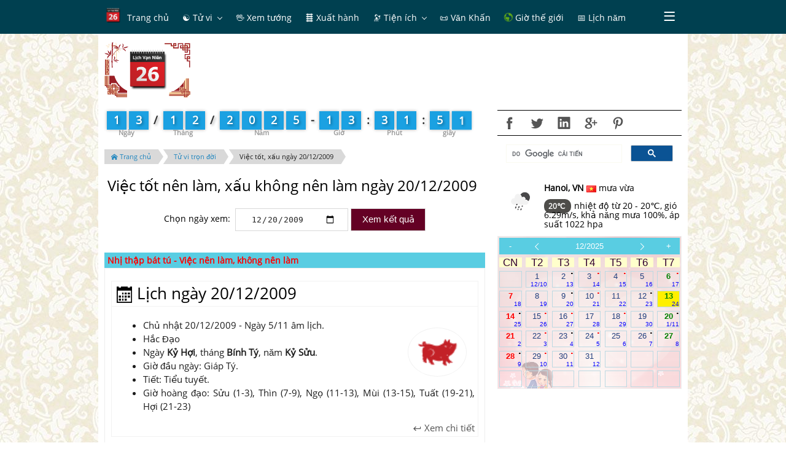

--- FILE ---
content_type: text/html; charset=utf-8
request_url: https://www.google.com/recaptcha/api2/aframe
body_size: 114
content:
<!DOCTYPE HTML><html><head><meta http-equiv="content-type" content="text/html; charset=UTF-8"></head><body><script nonce="vSBcz6LNy8520c0pzQMQiA">/** Anti-fraud and anti-abuse applications only. See google.com/recaptcha */ try{var clients={'sodar':'https://pagead2.googlesyndication.com/pagead/sodar?'};window.addEventListener("message",function(a){try{if(a.source===window.parent){var b=JSON.parse(a.data);var c=clients[b['id']];if(c){var d=document.createElement('img');d.src=c+b['params']+'&rc='+(localStorage.getItem("rc::a")?sessionStorage.getItem("rc::b"):"");window.document.body.appendChild(d);sessionStorage.setItem("rc::e",parseInt(sessionStorage.getItem("rc::e")||0)+1);localStorage.setItem("rc::h",'1765632710923');}}}catch(b){}});window.parent.postMessage("_grecaptcha_ready", "*");}catch(b){}</script></body></html>